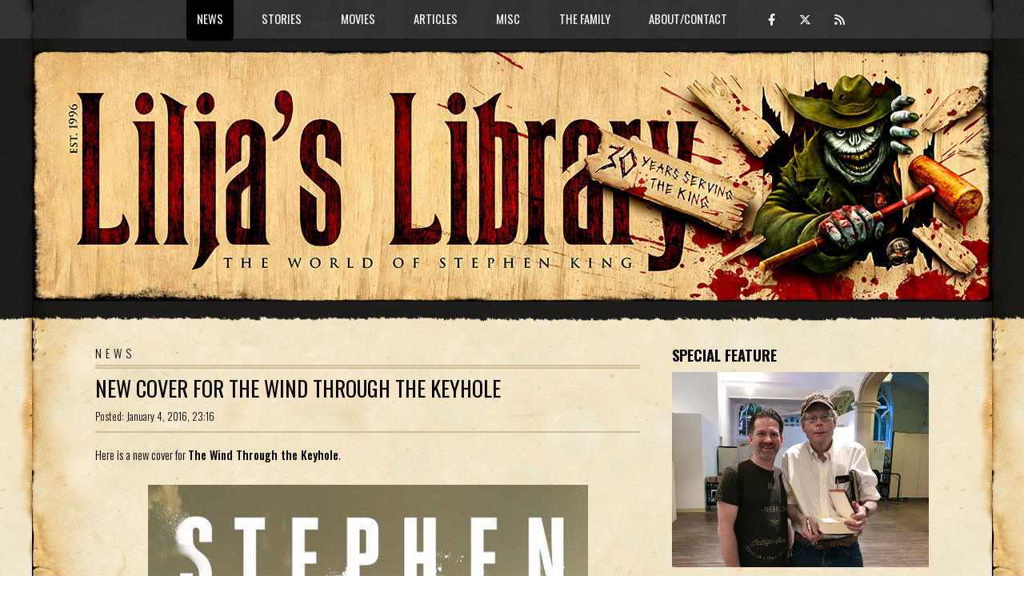

--- FILE ---
content_type: text/html; charset=UTF-8
request_url: http://liljas-library.com/article.php?id=4685
body_size: 4431
content:
<!DOCTYPE HTML>
<!--
	TXT by HTML5 UP
	html5up.net | @ajlkn
	Free for personal and commercial use under the CCA 3.0 license (html5up.net/license)

	Customized by CLEARBERRY
	clearberry.se
-->
<html>
	<head>
		<!-- Global site tag (gtag.js) - Google Analytics -->
		<script async src="https://www.googletagmanager.com/gtag/js?id=G-0RM7YDG1PN"></script>
		<script>
		  window.dataLayer = window.dataLayer || [];
		  function gtag(){dataLayer.push(arguments);}
		  gtag('js', new Date());

		  gtag('config', 'G-0RM7YDG1PN');
		</script>
		<title>Lilja's Library - The World of Stephen King</title>
		<meta name="keywords" content="Stephen King, Stephen, King, Author, Dark Tower, The Dark Tower, StephenKing, Steven King, fansite, Lilja, Hans-Åke Lilja, Liljas libarary" />
		<meta name="description" content="Here is a new cover for The Wind Through the Keyhole. And King's comment on it: You rarely get a cover that sums up how you felt and what you imagined when you wrote a book. This one does it. " />
		<meta charset="utf-8" />
		<meta name="viewport" content="width=device-width, initial-scale=1, user-scalable=no" />
		<meta name='twitter:card' content='summary' />
		<meta name='twitter:site' content='@LiljasLibrary' />
		<meta property='og:title' content="Lilja's Library: New Cover For The Wind Through the Keyhole" /><meta name='twitter:title' content='Lilja's Library: New Cover For The Wind Through the Keyhole' /><meta property='og:url' content='https://liljas-library.com/article.php?id=4685' /><meta property="og:image" content="https://liljas-library.com/img/other/windbook.jpg" /><meta property="og:description" content="Here is a new cover for The Wind Through the Keyhole. And King's comment on it: You rarely get a cover that sums up how you felt and what you imagined when you wrote a book. This one does it. " />		<link rel="stylesheet" href="assets/css/main26c.css" />
		<!--link rel="stylesheet" href="assets/css/titlebar/<-?=$r;?>.css" /-->
		<link rel="stylesheet" href="assets/css/riot-slider.min.css" />

			<script src="assets/js/gen_validatorv4.js"></script>
		<script type="text/javascript" src="https://platform-api.sharethis.com/js/sharethis.js#property=5f9aae043b1cfe00120b7210&product=inline-share-buttons" async="async"></script>
		<script src="https://code.jquery.com/jquery-3.5.1.js"></script>
		<link  href="https://cdnjs.cloudflare.com/ajax/libs/fotorama/4.6.4/fotorama.css" rel="stylesheet">
		<script src="https://cdnjs.cloudflare.com/ajax/libs/fotorama/4.6.4/fotorama.js"></script>
		<script src="assets/js/riot-slider.min.js"></script>
			<script src="assets/js/scripts.js"></script>

	</head>
	<body class="is-preload">
		<div id="page-wrapper">

			<!-- Header -->
				<header id="header">
					<div class="logo container">
						<div>
							<h1><a href="index.php" id="logo"><!--img src="assets/css/images/ll-logo-2023-<-?=$r;?>.jpg" /--><img src="assets/css/images/ll-logo-2026.jpg" /></a></h1>
						</div>
					</div>
				</header>

			<!-- Nav -->
				<nav id="nav">
					<ul>
						<li class='current'><a href='#'>News</a><ul><li><a href='index.php'>Home/News</a></li><li><a href='archive.php'>Archive/Search</a></li><li><a href='list.php'>Release List</a></li></ul></li><li ><a href='#'>Stories</a><ul><li><a href='page.php?id=1'>Books</a></li><li><a href='uscovers.php'>US Covers</a></li><li><a href='page.php?id=2'>Short Stories</a></li><li><a href='comics.php'>Comics</a></li></ul></li><li ><a href='#'>Movies</a><ul><li><a href='page.php?id=3'>Feature Films</a></li><li><a href='page.php?id=4'>TV</a></li><li><a href='page.php?id=5'>Sequels</a></li><li><a href='page.php?id=6'>Produced screenplays</a></li><li><a href='page.php?id=7'>Unproduced screenplays</a></li><li><a href='page.php?id=8'>Awards</a></li><li><a href='page.php?id=9'>The Actor</a></li></ul></li><li ><a href='#'>Articles</a><ul><li><a href='interviews.php'>Interviews</a></li><li><a href='reviews.php'>Reviews</a></li><li><a href='page.php?id=10'>Richard Bachman</a></li></ul></li><li ><a href='#'>Misc</a><ul><li><a href='internationalking.php'>International King</a></li><li><a href='section.php?id=87'>Classic King</a></li><li><a href='page.php?id=14'>Links</a></li><li><a href='marvsmuseum.php'>Marv's Museum</a></li><li><a href='funstuff.php'>Fun stuff</a></li></ul></li><li ><a href='#'>The Family</a><ul><li><a href='page.php?id=20'>Joe Hill</a></li><li><a href='page.php?id=21'>Owen King</a></li><li><a href='page.php?id=22'>Tabitha King</a></li></ul></li><li ><a href='#'>About/Contact</a><ul><li><a href='page.php?id=15'>History</a></li><li><a href='page.php?id=16'>Donate</a></li><li><a href='contact.php'>Contact</a></li></ul></li>						<li class="some"><a class="icon brands fa-facebook-f" href="https://www.facebook.com/LiljasLibrary" target="_blank"><em></em></a> <a class="icon brands fa-x-twitter" href="https://twitter.com/LiljasLibrary" target="_blank"></a> <a class="icon solid fa-rss" href="/rss.php" target="_blank"></a></li>
					</ul>
				</nav>
<!-- Main -->
  <section id="main">
    <div class="container">
      <div class="row">
<div class="col-8 col-12-medium">
  <div class="content">

    <!-- Content -->
<div id="contentwrapper">

<a name="disqus_thread"></a>
<h1>NEWS</h1>

<article class='box page-content newspost-index section72'><header><h2><a href='article.php?id=4685'>New Cover For The Wind Through the Keyhole</a></h2><div class='datesection'><div class='dsitem1'>Posted: January 4, 2016, 23:16</div><div class='dsitem2'><em>_</em></div></div></header><div class='sharethis-inline-share-buttons'></div>Here is a new cover for <B>The Wind Through the Keyhole</B>.<br />
<br />
<div align="center"><img src="/img/other/windbook.jpg" style="border:0; width:550px"></div><br />
And King's comment on it:<br />
<I><br />
You rarely get a cover that sums up how you felt and what you imagined when you wrote a book. This one does it.<br />
</I>	<div style="height:10px;" class="clear"></div>
	<div id="commentbox" class="comments" style="display:none;">
		<div class="commentheader">
		<a style="float:right;" onmousedown="switchDiv('commentwrapper','commentbox','commentbox','commentbox','commentbox','commentbox','commentbox','commentbox','commentbox','commentbox','commentbox','commentbox');" href="javascript:;">Add or read comments</a>
		<b style="position:relative;"><a style="color:black;" href="https://liljas-library.com/article.php?id=4685#disqus_thread">0 Comments</a><a class="opencomments" onmousedown="switchDiv('commentwrapper','commentbox','commentbox','commentbox','commentbox','commentbox','commentbox','commentbox','commentbox','commentbox','commentbox','commentbox');" href="/article.php?id=4685#open_comments"></a></b>
		</div>
	</div>

	<div id="commentwrapper" class="comments">
		<div class="commentheader">
		<a style="float:right;" onmousedown="switchDiv('commentbox','commentwrapper','commentwrapper','commentwrapper','commentwrapper','commentwrapper','commentwrapper','commentwrapper','commentwrapper','commentwrapper','commentwrapper','commentwrapper');" href="javascript:;">Close comments</a>
		<b style="position:relative;"><a style="color:black;" href="https://liljas-library.com/article.php?id=4685#disqus_thread">0 Comments</a><a class="opencomments" onmousedown="switchDiv('commentwrapper','commentbox','commentbox','commentbox','commentbox','commentbox','commentbox','commentbox','commentbox','commentbox','commentbox','commentbox');" href="/article.php?id=4685#open_comments"></a></b>
		</div>
		<div class="commentbody">
	<div id="disqus_thread"></div>
	<script type="text/javascript">
	    /* * * CONFIGURATION VARIABLES: EDIT BEFORE PASTING INTO YOUR WEBPAGE * * */
	    var articleid = '4685';
	    var disqus_shortname = 'liljaslibrary'; // required: replace example with your forum shortname
	    var disqus_identifier = 'll_'+articleid;
	    var disqus_url = 'https://liljas-library.com/article.php?id='+articleid;


	    var disqus_config = function () {
	    this.page.url = 'https://liljas-library.com/article.php?id=4685';
	    this.page.identifier = 'll_4685'
	    this.page.title = 'https://liljas-library.com/article.php?id=4685';
	    };

	(function() { // DON'T EDIT BELOW THIS LINE
	var d = document, s = d.createElement('script');
	s.src = 'https://liljaslibrary.disqus.com/embed.js';
	s.setAttribute('data-timestamp', +new Date());
	(d.head || d.body).appendChild(s);
	})();
	</script>
	<noscript>Please enable JavaScript to view the <a href="https://disqus.com/?ref_noscript">comments powered by Disqus.</a></noscript>

		</div>
	</div>
<script type="text/javascript">
var str = document.location.href;
if(str.search("#disqus_thread") > -1) {
	document.getElementById("commentbox").style.display = 'none';
	document.getElementById("commentwrapper").style.display = 'block';
}
if(str.search("#open_comments") > -1) {
	document.getElementById("commentbox").style.display = 'none';
	document.getElementById("commentwrapper").style.display = 'block';
}
</script>

	</article><div class='newsarchiveindex'><a class='submitlink' href='section.php?id=72'>Read all The Wind Through the Keyhole news</a><br /><a class='submitlink' href="archive.php">To the news archive</a>

</div>
</div>

</div>
</div>
<div class="col-4 col-12-medium">
<div class="sidebar">
  <span class="widespan"></span>
<!-- Sidebar -->

<section class="teaser">
		<h3>Special feature</h3>
		<div class="teaserspecialfeature">
			<div>
				<span class='image featured'><img src="/assets/css/images/lilja-king.jpg" /></span>
			</div>
			<div>
				<b>Interview with Stephen King 2007</b><br>
				<a href="/showinterview.php?id=34">Part 1</a> - <a href="/showinterview.php?id=35">Part 2</a> - <a href="/showinterview.php?id=36">Part 3</a><br>
				<br>
				<b>Interview with Stephen King 2008</b><br>
				<a href="/showinterview.php?id=52">Part 1</a> - <a href="/showinterview.php?id=53">Part 2</a> - <a href="/showinterview.php?id=54">Part 3</a><br>
				<br>
				<a href="/section.php?id=42">Stephen King in London, UK 2006</a><br>
				<a href="http://foljeslagarna.com/artikel.php?id=7" target="NEW">Stephen King in London, UK 2006</a> (in Swedish)<br>
				<a href="/article.php?id=3906">Stephen King in Hamburg, Germany 2013</a><br>
				<a href="/article.php?id=5851">Stephen King in New York, USA 2017</a>
			</div>
		</div>
</section>
<section class="teaser teasercalendar">
<h3>King calendar</h3>

<div class='list'><span>2026:<br /></span><a href='section.php?id=193'>Stephen King: Not Just Horror (Portuguese ed.)</a></div><div class='list'><span>2026:<br /></span><a href='section.php?id=197'>Stephen King: Stories From Five Decades of Storytelling (Portuguese edition)</a></div><div class='list'><span>2026:<br /></span><a href='section.php?id=197'>Stephen King: Stories From Five Decades of Storytelling (German edition)</a></div><div class='list'><span>2026:<br /></span><a href='section.php?id=160'>Carrie TV Series</a></div><div class='list'><span>2026:<br /></span><a href='section.php?id=193'>Stephen King: Not Just Horror (German ed.)</a></div></section><div class="doubleteaser-wrapper">
<section class='teaser'><h3>Latest interviews</h3><div class='list'><a href='/showinterview.php?id=130'>Joe Hill</a><br /><span>November 3, 2025</span></div><div class='list'><a href='/showinterview.php?id=128'>JT Mollner</a><br /><span>September 18, 2025</span></div><div class='list'><a href='/showinterview.php?id=127'>Angelina Kekish</a><br /><span>February 16, 2021</span></div></section><section class='teaser'><h3>Latest reviews</h3><div class='list'><a href='/showreview.php?id=445'>The Running Man</a><br /><span>November 14, 2025</span></div><div class='list'><a href='/showreview.php?id=444'>The End Times</a><br /><span>October 28, 2025</span></div><div class='list'><a href='/showreview.php?id=443'>Welcome To Derry</a><br /><span>October 26, 2025</span></div></section></div>
<div class="doubleteaser-wrapper">
<section class="teaser"><a class='image featured' href="/section.php?id=87"><img src="/assets/css/images/classicking-teaser.jpg" /></a></section>
<section class="teaser"><a class='image featured' href="https://shininginthedarkanthology.com" target="_blank"><img src="/assets/css/images/sitd-teaser.jpg" /></a></section>
</div>

<section class='teaser'><h3>International King</h3>
<p><a href="internationalking.php">Stephen King is all over the world - here are some covers.</a></p>
</section>
<div class="doubleteaser-wrapper">
<section class='teaser'><h3>Author Photo Quiz</h3>
<a href="quiz.php" class='image featured'><img src="/assets/css/images/quiz-teaser.jpg" /></a>
<p><a href="quiz.php">How well do you know your King? Do the quiz!</a></p>
</section>

<section class='teaser'><h3>King's best book</h3>
<a href="poll.php" class='image featured'><img src="/assets/css/images/poll-teaser.jpg"></a>
<p><a href="poll.php">Vote for the best Stephen King book of all time...</a></p>
</section>
</div>
<section class='teaser'><h3>Report errors</h3>
<p> If you find errors considering links and images and such please <a href="contact.php">report them</a> along with detailed information about which page the error occurred.</p>
</section>





</div>
</div>
</div>
</div>
</section>
<!-- Footer -->
<footer id="footer">
<div class="container">
<div class="row gtr-200">
<div class="col-12">

<!-- Contact -->
<section>
  <ul class="contact">
    <li><a class="icon brands fa-facebook-f" href="https://www.facebook.com/LiljasLibrary" target="_blank"></a><span class="label">Follow on Facebook</span></li>
    <li><a class="icon brands fa-instagram" href="https://instagram.com/liljaslibrary" target="_blank"></a><span class="label">Follow on Instagram</span></li>
    <li><a class="icon brands fa-x-twitter" href="https://twitter.com/LiljasLibrary" target="_blank"></a><span class="label">Follow on Twitter</span></li>
    <li><a class="icon solid fa-rss" href="/rss.php" target="_blank"></a><span class="label">Subscribe to the feed</span></li>
    <li><a class="icon brands fa-paypal" href="/page.php?id=16" target="_blank"></a><span class="label">Support with a donation</span></li>
  </ul>
</section>

</div>
</div>

<!-- Copyright -->
<div id="copyright">
&copy; <a href="javascript:sayHello(1,'Mail from the Library')">Lilja</a> 1996 - 2026<br /><br />
Programing and design: <a href="https://clearberry.se" target="_blank">Anders Jakobson/Clearberry</a> based on the template TXT from <a href="http://html5up.net">HTML5 UP</a>.<br />
Logo: <a href="https://vincentchongart.myportfolio.com/" target="_blank">Vincent Chong</a>.
</div>

</div>
</footer>

</div>

<!-- Scripts -->
<script src="assets/js/jquery-3.5.1.min.js"></script>
<script src="assets/js/jquery.dropotron.min.js"></script>
<script src="assets/js/jquery.scrolly.min.js"></script>
<script src="assets/js/browser.min.js"></script>
<script src="assets/js/breakpoints.min.js"></script>
<script src="assets/js/util.js"></script>
<script src="assets/js/main.js"></script>
<script id="dsq-count-scr" src="//liljaslibrary.disqus.com/count.js" async></script>
</body>
</html>
